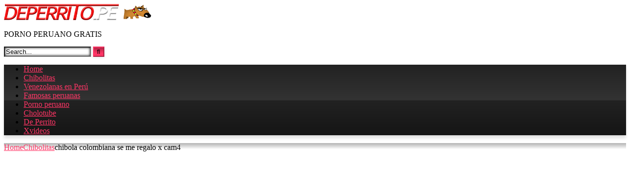

--- FILE ---
content_type: text/html; charset=UTF-8
request_url: https://deperrito.pe/chibola-colombiana-se-me-regalo-x-cam4/
body_size: 11120
content:
<!DOCTYPE html>


<html lang="es">
<head>
<meta charset="UTF-8">
<meta content='width=device-width, initial-scale=1.0, maximum-scale=1.0, user-scalable=0' name='viewport' />
<link rel="profile" href="https://gmpg.org/xfn/11">
<link rel="icon" href="
https://deperrito.pe/wp-content/uploads/2018/09/deperrito_ico.png">

<!-- Meta social networks -->

<!-- Meta Facebook -->
<meta property="fb:app_id" content="966242223397117" />
<meta property="og:url" content="https://deperrito.pe/chibola-colombiana-se-me-regalo-x-cam4/" />
<meta property="og:type" content="article" />
<meta property="og:title" content="chibola colombiana se me regalo x cam4" />
<meta property="og:description" content="chibola colombiana se me regalo x cam4" />
<meta property="og:image" content="https://deperrito.pe/wp-content/uploads/2021/03/chibola-colombiana-se-me-regalo-x-cam4.jpg" />
<meta property="og:image:width" content="200" />
<meta property="og:image:height" content="200" />

<!-- Meta Twitter -->
<meta name="twitter:card" content="summary">
<!--<meta name="twitter:site" content="@site_username">-->
<meta name="twitter:title" content="chibola colombiana se me regalo x cam4">
<meta name="twitter:description" content="chibola colombiana se me regalo x cam4">
<!--<meta name="twitter:creator" content="@creator_username">-->
<meta name="twitter:image" content="https://deperrito.pe/wp-content/uploads/2021/03/chibola-colombiana-se-me-regalo-x-cam4.jpg">
<!--<meta name="twitter:domain" content="YourDomain.com">-->

<!-- Temp Style -->
<style>
	.post-thumbnail {
		padding-bottom: 56.25%;
	}
	.post-thumbnail .wpst-trailer,
	.post-thumbnail img {
		object-fit: fill;
	}

	.video-debounce-bar {
		background: #FF3565!important;
	}

			
			button,
		.button,
		input[type="button"],
		input[type="reset"],
		input[type="submit"],
		.label,
		.label:visited,
		.pagination ul li a,
		.widget_categories ul li a,
		.comment-reply-link,
		a.tag-cloud-link,
		.template-actors li a {
			background: -moz-linear-gradient(top, rgba(0,0,0,0.3) 0%, rgba(0,0,0,0) 70%); /* FF3.6-15 */
			background: -webkit-linear-gradient(top, rgba(0,0,0,0.3) 0%,rgba(0,0,0,0) 70%); /* Chrome10-25,Safari5.1-6 */
			background: linear-gradient(to bottom, rgba(0,0,0,0.3) 0%,rgba(0,0,0,0) 70%); /* W3C, IE10+, FF16+, Chrome26+, Opera12+, Safari7+ */
			filter: progid:DXImageTransform.Microsoft.gradient( startColorstr='#a62b2b2b', endColorstr='#00000000',GradientType=0 ); /* IE6-9 */
			-moz-box-shadow: 0 1px 6px 0 rgba(0, 0, 0, 0.12);
			-webkit-box-shadow: 0 1px 6px 0 rgba(0, 0, 0, 0.12);
			-o-box-shadow: 0 1px 6px 0 rgba(0, 0, 0, 0.12);
			box-shadow: 0 1px 6px 0 rgba(0, 0, 0, 0.12);
		}
		input[type="text"],
		input[type="email"],
		input[type="url"],
		input[type="password"],
		input[type="search"],
		input[type="number"],
		input[type="tel"],
		input[type="range"],
		input[type="date"],
		input[type="month"],
		input[type="week"],
		input[type="time"],
		input[type="datetime"],
		input[type="datetime-local"],
		input[type="color"],
		select,
		textarea,
		.wp-editor-container {
			-moz-box-shadow: 0 0 1px rgba(255, 255, 255, 0.3), 0 0 5px black inset;
			-webkit-box-shadow: 0 0 1px rgba(255, 255, 255, 0.3), 0 0 5px black inset;
			-o-box-shadow: 0 0 1px rgba(255, 255, 255, 0.3), 0 0 5px black inset;
			box-shadow: 0 0 1px rgba(255, 255, 255, 0.3), 0 0 5px black inset;
		}
		#site-navigation {
			background: #222222;
			background: -moz-linear-gradient(top, #222222 0%, #333333 50%, #222222 51%, #151515 100%);
			background: -webkit-linear-gradient(top, #222222 0%,#333333 50%,#222222 51%,#151515 100%);
			background: linear-gradient(to bottom, #222222 0%,#333333 50%,#222222 51%,#151515 100%);
			filter: progid:DXImageTransform.Microsoft.gradient( startColorstr='#222222', endColorstr='#151515',GradientType=0 );
			-moz-box-shadow: 0 6px 6px 0 rgba(0, 0, 0, 0.12);
			-webkit-box-shadow: 0 6px 6px 0 rgba(0, 0, 0, 0.12);
			-o-box-shadow: 0 6px 6px 0 rgba(0, 0, 0, 0.12);
			box-shadow: 0 6px 6px 0 rgba(0, 0, 0, 0.12);
		}
		#site-navigation > ul > li:hover > a,
		#site-navigation ul li.current-menu-item a {
			background: -moz-linear-gradient(top, rgba(0,0,0,0.3) 0%, rgba(0,0,0,0) 70%);
			background: -webkit-linear-gradient(top, rgba(0,0,0,0.3) 0%,rgba(0,0,0,0) 70%);
			background: linear-gradient(to bottom, rgba(0,0,0,0.3) 0%,rgba(0,0,0,0) 70%);
			filter: progid:DXImageTransform.Microsoft.gradient( startColorstr='#a62b2b2b', endColorstr='#00000000',GradientType=0 );
			-moz-box-shadow: inset 0px 0px 2px 0px #000000;
			-webkit-box-shadow: inset 0px 0px 2px 0px #000000;
			-o-box-shadow: inset 0px 0px 2px 0px #000000;
			box-shadow: inset 0px 0px 2px 0px #000000;
			filter:progid:DXImageTransform.Microsoft.Shadow(color=#000000, Direction=NaN, Strength=2);
		}
		.rating-bar,
		.categories-list .thumb-block .entry-header,
		.actors-list .thumb-block .entry-header,
		#filters .filters-select,
		#filters .filters-options {
			background: -moz-linear-gradient(top, rgba(0,0,0,0.3) 0%, rgba(0,0,0,0) 70%); /* FF3.6-15 */
			background: -webkit-linear-gradient(top, rgba(0,0,0,0.3) 0%,rgba(0,0,0,0) 70%); /* Chrome10-25,Safari5.1-6 */
			background: linear-gradient(to bottom, rgba(0,0,0,0.3) 0%,rgba(0,0,0,0) 70%); /* W3C, IE10+, FF16+, Chrome26+, Opera12+, Safari7+ */
			-moz-box-shadow: inset 0px 0px 2px 0px #000000;
			-webkit-box-shadow: inset 0px 0px 2px 0px #000000;
			-o-box-shadow: inset 0px 0px 2px 0px #000000;
			box-shadow: inset 0px 0px 2px 0px #000000;
			filter:progid:DXImageTransform.Microsoft.Shadow(color=#000000, Direction=NaN, Strength=2);
		}
		.breadcrumbs-area {
			background: -moz-linear-gradient(top, rgba(0,0,0,0.3) 0%, rgba(0,0,0,0) 70%); /* FF3.6-15 */
			background: -webkit-linear-gradient(top, rgba(0,0,0,0.3) 0%,rgba(0,0,0,0) 70%); /* Chrome10-25,Safari5.1-6 */
			background: linear-gradient(to bottom, rgba(0,0,0,0.3) 0%,rgba(0,0,0,0) 70%); /* W3C, IE10+, FF16+, Chrome26+, Opera12+, Safari7+ */
		}
	
	.site-title a {
		font-family: Open Sans;
		font-size: 36px;
	}
	.site-branding .logo img {
		max-width: 300px;
		max-height: 120px;
		margin-top: 0px;
		margin-left: 0px;
	}
	a,
	.site-title a i,
	.thumb-block:hover .rating-bar i,
	.categories-list .thumb-block:hover .entry-header .cat-title:before,
	.required,
	.like #more:hover i,
	.dislike #less:hover i,
	.top-bar i:hover,
	.main-navigation .menu-item-has-children > a:after,
	.menu-toggle i,
	.main-navigation.toggled li:hover > a,
	.main-navigation.toggled li.focus > a,
	.main-navigation.toggled li.current_page_item > a,
	.main-navigation.toggled li.current-menu-item > a,
	#filters .filters-select:after,
	.morelink i,
	.top-bar .membership a i,
	.thumb-block:hover .photos-count i {
		color: #FF3565;
	}
	button,
	.button,
	input[type="button"],
	input[type="reset"],
	input[type="submit"],
	.label,
	.pagination ul li a.current,
	.pagination ul li a:hover,
	body #filters .label.secondary.active,
	.label.secondary:hover,
	.main-navigation li:hover > a,
	.main-navigation li.focus > a,
	.main-navigation li.current_page_item > a,
	.main-navigation li.current-menu-item > a,
	.widget_categories ul li a:hover,
	.comment-reply-link,
	a.tag-cloud-link:hover,
	.template-actors li a:hover {
		border-color: #FF3565!important;
		background-color: #FF3565!important;
	}
	.rating-bar-meter,
	.vjs-play-progress,
	#filters .filters-options span:hover,
	.bx-wrapper .bx-controls-direction a,
	.top-bar .social-share a:hover,
	.thumb-block:hover span.hd-video,
	.featured-carousel .slide a:hover span.hd-video,
	.appContainer .ctaButton {
		background-color: #FF3565!important;
	}
	#video-tabs button.tab-link.active,
	.title-block,
	.widget-title,
	.page-title,
	.page .entry-title,
	.comments-title,
	.comment-reply-title,
	.morelink:hover {
		border-color: #FF3565!important;
	}

	/* Small desktops ----------- */
	@media only screen  and (min-width : 64.001em) and (max-width : 84em) {
		#main .thumb-block {
			width: 25%!important;
		}
	}

	/* Desktops and laptops ----------- */
	@media only screen  and (min-width : 84.001em) {
		#main .thumb-block {
			width: 25%!important;
		}
	}

</style>

<!-- Google Analytics -->
<!-- Global site tag (gtag.js) - Google Analytics -->
<script async src="https://www.googletagmanager.com/gtag/js?id=UA-70923060-7"></script>
<script>
  window.dataLayer = window.dataLayer || [];
  function gtag(){dataLayer.push(arguments);}
  gtag('js', new Date());

  gtag('config', 'UA-70923060-7');
</script>
<!-- Meta Verification -->

<meta name='robots' content='index, follow, max-image-preview:large, max-snippet:-1, max-video-preview:-1' />

	<!-- This site is optimized with the Yoast SEO plugin v20.10 - https://yoast.com/wordpress/plugins/seo/ -->
	<title>chibola colombiana se me regalo x cam4 | Deperrito.pe</title>
	<link rel="canonical" href="https://deperrito.pe/chibola-colombiana-se-me-regalo-x-cam4/" />
	<meta property="og:locale" content="es_ES" />
	<meta property="og:type" content="article" />
	<meta property="og:title" content="chibola colombiana se me regalo x cam4 | Deperrito.pe" />
	<meta property="og:url" content="https://deperrito.pe/chibola-colombiana-se-me-regalo-x-cam4/" />
	<meta property="og:site_name" content="Deperrito.pe" />
	<meta property="article:published_time" content="2021-03-31T07:08:19+00:00" />
	<meta property="og:image" content="https://deperrito.pe/wp-content/uploads/2021/03/chibola-colombiana-se-me-regalo-x-cam4.jpg" />
	<meta property="og:image:width" content="600" />
	<meta property="og:image:height" content="337" />
	<meta property="og:image:type" content="image/jpeg" />
	<meta name="author" content="admin" />
	<meta name="twitter:card" content="summary_large_image" />
	<meta name="twitter:label1" content="Written by" />
	<meta name="twitter:data1" content="admin" />
	<script type="application/ld+json" class="yoast-schema-graph">{"@context":"https://schema.org","@graph":[{"@type":"WebPage","@id":"https://deperrito.pe/chibola-colombiana-se-me-regalo-x-cam4/","url":"https://deperrito.pe/chibola-colombiana-se-me-regalo-x-cam4/","name":"chibola colombiana se me regalo x cam4 | Deperrito.pe","isPartOf":{"@id":"https://deperrito.pe/#website"},"primaryImageOfPage":{"@id":"https://deperrito.pe/chibola-colombiana-se-me-regalo-x-cam4/#primaryimage"},"image":{"@id":"https://deperrito.pe/chibola-colombiana-se-me-regalo-x-cam4/#primaryimage"},"thumbnailUrl":"https://deperrito.pe/wp-content/uploads/2021/03/chibola-colombiana-se-me-regalo-x-cam4.jpg","datePublished":"2021-03-31T07:08:19+00:00","dateModified":"2021-03-31T07:08:19+00:00","author":{"@id":"https://deperrito.pe/#/schema/person/a35f3a80d15ec174c572faf357576f4d"},"breadcrumb":{"@id":"https://deperrito.pe/chibola-colombiana-se-me-regalo-x-cam4/#breadcrumb"},"inLanguage":"es","potentialAction":[{"@type":"ReadAction","target":["https://deperrito.pe/chibola-colombiana-se-me-regalo-x-cam4/"]}]},{"@type":"ImageObject","inLanguage":"es","@id":"https://deperrito.pe/chibola-colombiana-se-me-regalo-x-cam4/#primaryimage","url":"https://deperrito.pe/wp-content/uploads/2021/03/chibola-colombiana-se-me-regalo-x-cam4.jpg","contentUrl":"https://deperrito.pe/wp-content/uploads/2021/03/chibola-colombiana-se-me-regalo-x-cam4.jpg","width":600,"height":337},{"@type":"BreadcrumbList","@id":"https://deperrito.pe/chibola-colombiana-se-me-regalo-x-cam4/#breadcrumb","itemListElement":[{"@type":"ListItem","position":1,"name":"Home","item":"https://deperrito.pe/"},{"@type":"ListItem","position":2,"name":"chibola colombiana se me regalo x cam4"}]},{"@type":"WebSite","@id":"https://deperrito.pe/#website","url":"https://deperrito.pe/","name":"Deperrito.pe","description":"PORNO PERUANO GRATIS","potentialAction":[{"@type":"SearchAction","target":{"@type":"EntryPoint","urlTemplate":"https://deperrito.pe/?s={search_term_string}"},"query-input":"required name=search_term_string"}],"inLanguage":"es"},{"@type":"Person","@id":"https://deperrito.pe/#/schema/person/a35f3a80d15ec174c572faf357576f4d","name":"admin","image":{"@type":"ImageObject","inLanguage":"es","@id":"https://deperrito.pe/#/schema/person/image/","url":"https://secure.gravatar.com/avatar/c8f4ec157d37426c8f5c7e7a0671fab8?s=96&d=mm&r=g","contentUrl":"https://secure.gravatar.com/avatar/c8f4ec157d37426c8f5c7e7a0671fab8?s=96&d=mm&r=g","caption":"admin"}}]}</script>
	<!-- / Yoast SEO plugin. -->


<link rel="alternate" type="application/rss+xml" title="Deperrito.pe &raquo; Feed" href="https://deperrito.pe/feed/" />
<link rel="alternate" type="application/rss+xml" title="Deperrito.pe &raquo; Feed de los comentarios" href="https://deperrito.pe/comments/feed/" />
<link rel="alternate" type="application/rss+xml" title="Deperrito.pe &raquo; Comentario chibola colombiana se me regalo x cam4 del feed" href="https://deperrito.pe/chibola-colombiana-se-me-regalo-x-cam4/feed/" />
<script type="text/javascript">
window._wpemojiSettings = {"baseUrl":"https:\/\/s.w.org\/images\/core\/emoji\/14.0.0\/72x72\/","ext":".png","svgUrl":"https:\/\/s.w.org\/images\/core\/emoji\/14.0.0\/svg\/","svgExt":".svg","source":{"concatemoji":"https:\/\/deperrito.pe\/wp-includes\/js\/wp-emoji-release.min.js?ver=6.2.8"}};
/*! This file is auto-generated */
!function(e,a,t){var n,r,o,i=a.createElement("canvas"),p=i.getContext&&i.getContext("2d");function s(e,t){p.clearRect(0,0,i.width,i.height),p.fillText(e,0,0);e=i.toDataURL();return p.clearRect(0,0,i.width,i.height),p.fillText(t,0,0),e===i.toDataURL()}function c(e){var t=a.createElement("script");t.src=e,t.defer=t.type="text/javascript",a.getElementsByTagName("head")[0].appendChild(t)}for(o=Array("flag","emoji"),t.supports={everything:!0,everythingExceptFlag:!0},r=0;r<o.length;r++)t.supports[o[r]]=function(e){if(p&&p.fillText)switch(p.textBaseline="top",p.font="600 32px Arial",e){case"flag":return s("\ud83c\udff3\ufe0f\u200d\u26a7\ufe0f","\ud83c\udff3\ufe0f\u200b\u26a7\ufe0f")?!1:!s("\ud83c\uddfa\ud83c\uddf3","\ud83c\uddfa\u200b\ud83c\uddf3")&&!s("\ud83c\udff4\udb40\udc67\udb40\udc62\udb40\udc65\udb40\udc6e\udb40\udc67\udb40\udc7f","\ud83c\udff4\u200b\udb40\udc67\u200b\udb40\udc62\u200b\udb40\udc65\u200b\udb40\udc6e\u200b\udb40\udc67\u200b\udb40\udc7f");case"emoji":return!s("\ud83e\udef1\ud83c\udffb\u200d\ud83e\udef2\ud83c\udfff","\ud83e\udef1\ud83c\udffb\u200b\ud83e\udef2\ud83c\udfff")}return!1}(o[r]),t.supports.everything=t.supports.everything&&t.supports[o[r]],"flag"!==o[r]&&(t.supports.everythingExceptFlag=t.supports.everythingExceptFlag&&t.supports[o[r]]);t.supports.everythingExceptFlag=t.supports.everythingExceptFlag&&!t.supports.flag,t.DOMReady=!1,t.readyCallback=function(){t.DOMReady=!0},t.supports.everything||(n=function(){t.readyCallback()},a.addEventListener?(a.addEventListener("DOMContentLoaded",n,!1),e.addEventListener("load",n,!1)):(e.attachEvent("onload",n),a.attachEvent("onreadystatechange",function(){"complete"===a.readyState&&t.readyCallback()})),(e=t.source||{}).concatemoji?c(e.concatemoji):e.wpemoji&&e.twemoji&&(c(e.twemoji),c(e.wpemoji)))}(window,document,window._wpemojiSettings);
</script>
<style type="text/css">
img.wp-smiley,
img.emoji {
	display: inline !important;
	border: none !important;
	box-shadow: none !important;
	height: 1em !important;
	width: 1em !important;
	margin: 0 0.07em !important;
	vertical-align: -0.1em !important;
	background: none !important;
	padding: 0 !important;
}
</style>
	<link rel='stylesheet' id='wp-block-library-css' href='https://deperrito.pe/wp-includes/css/dist/block-library/style.min.css?ver=6.2.8' type='text/css' media='all' />
<link rel='stylesheet' id='classic-theme-styles-css' href='https://deperrito.pe/wp-includes/css/classic-themes.min.css?ver=6.2.8' type='text/css' media='all' />
<style id='global-styles-inline-css' type='text/css'>
body{--wp--preset--color--black: #000000;--wp--preset--color--cyan-bluish-gray: #abb8c3;--wp--preset--color--white: #ffffff;--wp--preset--color--pale-pink: #f78da7;--wp--preset--color--vivid-red: #cf2e2e;--wp--preset--color--luminous-vivid-orange: #ff6900;--wp--preset--color--luminous-vivid-amber: #fcb900;--wp--preset--color--light-green-cyan: #7bdcb5;--wp--preset--color--vivid-green-cyan: #00d084;--wp--preset--color--pale-cyan-blue: #8ed1fc;--wp--preset--color--vivid-cyan-blue: #0693e3;--wp--preset--color--vivid-purple: #9b51e0;--wp--preset--gradient--vivid-cyan-blue-to-vivid-purple: linear-gradient(135deg,rgba(6,147,227,1) 0%,rgb(155,81,224) 100%);--wp--preset--gradient--light-green-cyan-to-vivid-green-cyan: linear-gradient(135deg,rgb(122,220,180) 0%,rgb(0,208,130) 100%);--wp--preset--gradient--luminous-vivid-amber-to-luminous-vivid-orange: linear-gradient(135deg,rgba(252,185,0,1) 0%,rgba(255,105,0,1) 100%);--wp--preset--gradient--luminous-vivid-orange-to-vivid-red: linear-gradient(135deg,rgba(255,105,0,1) 0%,rgb(207,46,46) 100%);--wp--preset--gradient--very-light-gray-to-cyan-bluish-gray: linear-gradient(135deg,rgb(238,238,238) 0%,rgb(169,184,195) 100%);--wp--preset--gradient--cool-to-warm-spectrum: linear-gradient(135deg,rgb(74,234,220) 0%,rgb(151,120,209) 20%,rgb(207,42,186) 40%,rgb(238,44,130) 60%,rgb(251,105,98) 80%,rgb(254,248,76) 100%);--wp--preset--gradient--blush-light-purple: linear-gradient(135deg,rgb(255,206,236) 0%,rgb(152,150,240) 100%);--wp--preset--gradient--blush-bordeaux: linear-gradient(135deg,rgb(254,205,165) 0%,rgb(254,45,45) 50%,rgb(107,0,62) 100%);--wp--preset--gradient--luminous-dusk: linear-gradient(135deg,rgb(255,203,112) 0%,rgb(199,81,192) 50%,rgb(65,88,208) 100%);--wp--preset--gradient--pale-ocean: linear-gradient(135deg,rgb(255,245,203) 0%,rgb(182,227,212) 50%,rgb(51,167,181) 100%);--wp--preset--gradient--electric-grass: linear-gradient(135deg,rgb(202,248,128) 0%,rgb(113,206,126) 100%);--wp--preset--gradient--midnight: linear-gradient(135deg,rgb(2,3,129) 0%,rgb(40,116,252) 100%);--wp--preset--duotone--dark-grayscale: url('#wp-duotone-dark-grayscale');--wp--preset--duotone--grayscale: url('#wp-duotone-grayscale');--wp--preset--duotone--purple-yellow: url('#wp-duotone-purple-yellow');--wp--preset--duotone--blue-red: url('#wp-duotone-blue-red');--wp--preset--duotone--midnight: url('#wp-duotone-midnight');--wp--preset--duotone--magenta-yellow: url('#wp-duotone-magenta-yellow');--wp--preset--duotone--purple-green: url('#wp-duotone-purple-green');--wp--preset--duotone--blue-orange: url('#wp-duotone-blue-orange');--wp--preset--font-size--small: 13px;--wp--preset--font-size--medium: 20px;--wp--preset--font-size--large: 36px;--wp--preset--font-size--x-large: 42px;--wp--preset--spacing--20: 0.44rem;--wp--preset--spacing--30: 0.67rem;--wp--preset--spacing--40: 1rem;--wp--preset--spacing--50: 1.5rem;--wp--preset--spacing--60: 2.25rem;--wp--preset--spacing--70: 3.38rem;--wp--preset--spacing--80: 5.06rem;--wp--preset--shadow--natural: 6px 6px 9px rgba(0, 0, 0, 0.2);--wp--preset--shadow--deep: 12px 12px 50px rgba(0, 0, 0, 0.4);--wp--preset--shadow--sharp: 6px 6px 0px rgba(0, 0, 0, 0.2);--wp--preset--shadow--outlined: 6px 6px 0px -3px rgba(255, 255, 255, 1), 6px 6px rgba(0, 0, 0, 1);--wp--preset--shadow--crisp: 6px 6px 0px rgba(0, 0, 0, 1);}:where(.is-layout-flex){gap: 0.5em;}body .is-layout-flow > .alignleft{float: left;margin-inline-start: 0;margin-inline-end: 2em;}body .is-layout-flow > .alignright{float: right;margin-inline-start: 2em;margin-inline-end: 0;}body .is-layout-flow > .aligncenter{margin-left: auto !important;margin-right: auto !important;}body .is-layout-constrained > .alignleft{float: left;margin-inline-start: 0;margin-inline-end: 2em;}body .is-layout-constrained > .alignright{float: right;margin-inline-start: 2em;margin-inline-end: 0;}body .is-layout-constrained > .aligncenter{margin-left: auto !important;margin-right: auto !important;}body .is-layout-constrained > :where(:not(.alignleft):not(.alignright):not(.alignfull)){max-width: var(--wp--style--global--content-size);margin-left: auto !important;margin-right: auto !important;}body .is-layout-constrained > .alignwide{max-width: var(--wp--style--global--wide-size);}body .is-layout-flex{display: flex;}body .is-layout-flex{flex-wrap: wrap;align-items: center;}body .is-layout-flex > *{margin: 0;}:where(.wp-block-columns.is-layout-flex){gap: 2em;}.has-black-color{color: var(--wp--preset--color--black) !important;}.has-cyan-bluish-gray-color{color: var(--wp--preset--color--cyan-bluish-gray) !important;}.has-white-color{color: var(--wp--preset--color--white) !important;}.has-pale-pink-color{color: var(--wp--preset--color--pale-pink) !important;}.has-vivid-red-color{color: var(--wp--preset--color--vivid-red) !important;}.has-luminous-vivid-orange-color{color: var(--wp--preset--color--luminous-vivid-orange) !important;}.has-luminous-vivid-amber-color{color: var(--wp--preset--color--luminous-vivid-amber) !important;}.has-light-green-cyan-color{color: var(--wp--preset--color--light-green-cyan) !important;}.has-vivid-green-cyan-color{color: var(--wp--preset--color--vivid-green-cyan) !important;}.has-pale-cyan-blue-color{color: var(--wp--preset--color--pale-cyan-blue) !important;}.has-vivid-cyan-blue-color{color: var(--wp--preset--color--vivid-cyan-blue) !important;}.has-vivid-purple-color{color: var(--wp--preset--color--vivid-purple) !important;}.has-black-background-color{background-color: var(--wp--preset--color--black) !important;}.has-cyan-bluish-gray-background-color{background-color: var(--wp--preset--color--cyan-bluish-gray) !important;}.has-white-background-color{background-color: var(--wp--preset--color--white) !important;}.has-pale-pink-background-color{background-color: var(--wp--preset--color--pale-pink) !important;}.has-vivid-red-background-color{background-color: var(--wp--preset--color--vivid-red) !important;}.has-luminous-vivid-orange-background-color{background-color: var(--wp--preset--color--luminous-vivid-orange) !important;}.has-luminous-vivid-amber-background-color{background-color: var(--wp--preset--color--luminous-vivid-amber) !important;}.has-light-green-cyan-background-color{background-color: var(--wp--preset--color--light-green-cyan) !important;}.has-vivid-green-cyan-background-color{background-color: var(--wp--preset--color--vivid-green-cyan) !important;}.has-pale-cyan-blue-background-color{background-color: var(--wp--preset--color--pale-cyan-blue) !important;}.has-vivid-cyan-blue-background-color{background-color: var(--wp--preset--color--vivid-cyan-blue) !important;}.has-vivid-purple-background-color{background-color: var(--wp--preset--color--vivid-purple) !important;}.has-black-border-color{border-color: var(--wp--preset--color--black) !important;}.has-cyan-bluish-gray-border-color{border-color: var(--wp--preset--color--cyan-bluish-gray) !important;}.has-white-border-color{border-color: var(--wp--preset--color--white) !important;}.has-pale-pink-border-color{border-color: var(--wp--preset--color--pale-pink) !important;}.has-vivid-red-border-color{border-color: var(--wp--preset--color--vivid-red) !important;}.has-luminous-vivid-orange-border-color{border-color: var(--wp--preset--color--luminous-vivid-orange) !important;}.has-luminous-vivid-amber-border-color{border-color: var(--wp--preset--color--luminous-vivid-amber) !important;}.has-light-green-cyan-border-color{border-color: var(--wp--preset--color--light-green-cyan) !important;}.has-vivid-green-cyan-border-color{border-color: var(--wp--preset--color--vivid-green-cyan) !important;}.has-pale-cyan-blue-border-color{border-color: var(--wp--preset--color--pale-cyan-blue) !important;}.has-vivid-cyan-blue-border-color{border-color: var(--wp--preset--color--vivid-cyan-blue) !important;}.has-vivid-purple-border-color{border-color: var(--wp--preset--color--vivid-purple) !important;}.has-vivid-cyan-blue-to-vivid-purple-gradient-background{background: var(--wp--preset--gradient--vivid-cyan-blue-to-vivid-purple) !important;}.has-light-green-cyan-to-vivid-green-cyan-gradient-background{background: var(--wp--preset--gradient--light-green-cyan-to-vivid-green-cyan) !important;}.has-luminous-vivid-amber-to-luminous-vivid-orange-gradient-background{background: var(--wp--preset--gradient--luminous-vivid-amber-to-luminous-vivid-orange) !important;}.has-luminous-vivid-orange-to-vivid-red-gradient-background{background: var(--wp--preset--gradient--luminous-vivid-orange-to-vivid-red) !important;}.has-very-light-gray-to-cyan-bluish-gray-gradient-background{background: var(--wp--preset--gradient--very-light-gray-to-cyan-bluish-gray) !important;}.has-cool-to-warm-spectrum-gradient-background{background: var(--wp--preset--gradient--cool-to-warm-spectrum) !important;}.has-blush-light-purple-gradient-background{background: var(--wp--preset--gradient--blush-light-purple) !important;}.has-blush-bordeaux-gradient-background{background: var(--wp--preset--gradient--blush-bordeaux) !important;}.has-luminous-dusk-gradient-background{background: var(--wp--preset--gradient--luminous-dusk) !important;}.has-pale-ocean-gradient-background{background: var(--wp--preset--gradient--pale-ocean) !important;}.has-electric-grass-gradient-background{background: var(--wp--preset--gradient--electric-grass) !important;}.has-midnight-gradient-background{background: var(--wp--preset--gradient--midnight) !important;}.has-small-font-size{font-size: var(--wp--preset--font-size--small) !important;}.has-medium-font-size{font-size: var(--wp--preset--font-size--medium) !important;}.has-large-font-size{font-size: var(--wp--preset--font-size--large) !important;}.has-x-large-font-size{font-size: var(--wp--preset--font-size--x-large) !important;}
.wp-block-navigation a:where(:not(.wp-element-button)){color: inherit;}
:where(.wp-block-columns.is-layout-flex){gap: 2em;}
.wp-block-pullquote{font-size: 1.5em;line-height: 1.6;}
</style>
<link rel="https://api.w.org/" href="https://deperrito.pe/wp-json/" /><link rel="alternate" type="application/json" href="https://deperrito.pe/wp-json/wp/v2/posts/4040" /><link rel="EditURI" type="application/rsd+xml" title="RSD" href="https://deperrito.pe/xmlrpc.php?rsd" />
<link rel="wlwmanifest" type="application/wlwmanifest+xml" href="https://deperrito.pe/wp-includes/wlwmanifest.xml" />
<meta name="generator" content="WordPress 6.2.8" />
<link rel='shortlink' href='https://deperrito.pe/?p=4040' />
<link rel="alternate" type="application/json+oembed" href="https://deperrito.pe/wp-json/oembed/1.0/embed?url=https%3A%2F%2Fdeperrito.pe%2Fchibola-colombiana-se-me-regalo-x-cam4%2F" />
<link rel="alternate" type="text/xml+oembed" href="https://deperrito.pe/wp-json/oembed/1.0/embed?url=https%3A%2F%2Fdeperrito.pe%2Fchibola-colombiana-se-me-regalo-x-cam4%2F&#038;format=xml" />
<link rel="pingback" href="https://deperrito.pe/xmlrpc.php"></head>  <body data-rsssl=1 class="post-template-default single single-post postid-4040 single-format-video wp-embed-responsive"> <div id="page"> 	<a class="skip-link screen-reader-text" href="#content">Skip to content</a>  	<header id="masthead" class="site-header" role="banner">  		 		<div class="site-branding row"> 			<div class="logo"> 									<a href="https://deperrito.pe/" rel="home" title="Deperrito.pe"><img src=" 										https://deperrito.pe/wp-content/uploads/2018/09/deperritologohead.png					" alt="Deperrito.pe"></a> 				 									<p class="site-description"> 											PORNO PERUANO GRATIS</p> 							</div> 							<div class="header-search small-search">     <form method="get" id="searchform" action="https://deperrito.pe/">                             <input class="input-group-field" value="Search..." name="s" id="s" onfocus="if (this.value == 'Search...') {this.value = '';}" onblur="if (this.value == '') {this.value = 'Search...';}" type="text" />                          <input class="button fa-input" type="submit" id="searchsubmit" value="&#xf002;" />             </form> </div>										<div class="happy-header"> 					<!-- JuicyAds v3.0 -->  <script type="text/javascript" data-cfasync="false" async src="https://poweredby.jads.co/js/jads.js"></script>  <ins id="1023655" data-width="300" data-height="112"></ins>  <script type="text/javascript" data-cfasync="false" async>(adsbyjuicy = window.adsbyjuicy || []).push({'adzone':1023655});</script>  <!--JuicyAds END-->				</div> 					</div><!-- .site-branding -->  		<nav id="site-navigation" class="main-navigation" role="navigation"> 			<div id="head-mobile"></div> 			<div class="button-nav"></div> 			<ul id="menu-main-menu" class="row"><li id="menu-item-11" class="home-icon menu-item menu-item-type-custom menu-item-object-custom menu-item-home menu-item-11"><a href="https://deperrito.pe">Home</a></li> <li id="menu-item-25" class="menu-item menu-item-type-taxonomy menu-item-object-category current-post-ancestor current-menu-parent current-post-parent menu-item-25"><a href="https://deperrito.pe/chibolitas/">Chibolitas</a></li> <li id="menu-item-28" class="menu-item menu-item-type-taxonomy menu-item-object-category menu-item-28"><a href="https://deperrito.pe/venezolanas-en-peru/">Venezolanas en Perú</a></li> <li id="menu-item-26" class="menu-item menu-item-type-taxonomy menu-item-object-category menu-item-26"><a href="https://deperrito.pe/famosas-peruanas/">Famosas peruanas</a></li> <li id="menu-item-31" class="menu-item menu-item-type-taxonomy menu-item-object-category menu-item-31"><a href="https://deperrito.pe/porno-peruano/">Porno peruano</a></li> <li id="menu-item-27" class="menu-item menu-item-type-taxonomy menu-item-object-category menu-item-27"><a href="https://deperrito.pe/cholotube/">Cholotube</a></li> <li id="menu-item-30" class="menu-item menu-item-type-taxonomy menu-item-object-category menu-item-30"><a href="https://deperrito.pe/de-perrito/">De Perrito</a></li> <li id="menu-item-29" class="menu-item menu-item-type-taxonomy menu-item-object-category menu-item-29"><a href="https://deperrito.pe/xvideos/">Xvideos</a></li> </ul>		</nav><!-- #site-navigation -->  		<div class="clear"></div>  					<div class="happy-header-mobile"> 				<!-- JuicyAds v3.0 -->  <script type="text/javascript" data-cfasync="false" async src="https://poweredby.jads.co/js/jads.js"></script>  <ins id="1023652" data-width="300" data-height="262"></ins>  <script type="text/javascript" data-cfasync="false" async>(adsbyjuicy = window.adsbyjuicy || []).push({'adzone':1023652});</script>  <!--JuicyAds END-->			</div> 			</header><!-- #masthead -->  	<div class="breadcrumbs-area"><div class="row"><div id="breadcrumbs"><a href="https://deperrito.pe">Home</a><span class="separator"><i class="fa fa-caret-right"></i></span><a href="https://deperrito.pe/chibolitas/">Chibolitas</a><span class="separator"><i class="fa fa-caret-right"></i></span><span class="current">chibola colombiana se me regalo x cam4</span></div></div></div> 	 	<div id="content" class="site-content row"> 	<div id="primary" class="content-area with-sidebar-right"> 		<main id="main" class="site-main with-sidebar-right" role="main">  		 <article id="post-4040" class="post-4040 post type-post status-publish format-video has-post-thumbnail hentry category-chibolitas tag-colombiana post_format-post-format-video" itemprop="video" itemscope itemtype="http://schema.org/VideoObject"> 	<header class="entry-header">  		<div class="video-player"><meta itemprop="author" content="admin" /><meta itemprop="name" content="chibola colombiana se me regalo x cam4" /><meta itemprop="description" content="chibola colombiana se me regalo x cam4" /><meta itemprop="duration" content="P0DT0H5M0S" /><meta itemprop="thumbnailUrl" content="https://deperrito.pe/wp-content/uploads/2021/03/chibola-colombiana-se-me-regalo-x-cam4.jpg" /><meta itemprop="embedURL" content="https://www.xvideos.com/embedframe/30244355" /><meta itemprop="uploadDate" content="2021-03-31T02:08:19-05:00" /><div class="responsive-player"><iframe src="https://www.xvideos.com/embedframe/30244355" frameborder="0" width="510" height="400" scrolling="no" allowfullscreen="allowfullscreen" sandbox="allow-same-origin allow-scripts"></iframe></div></div> 					<div class="happy-under-player"> 				<!-- JuicyAds v3.0 -->  <script type="text/javascript" data-cfasync="false" async src="https://poweredby.jads.co/js/jads.js"></script>  <ins id="1023658" data-width="728" data-height="102"></ins>  <script type="text/javascript" data-cfasync="false" async>(adsbyjuicy = window.adsbyjuicy || []).push({'adzone':1023658});</script>  <!--JuicyAds END-->			</div> 		 					<div class="happy-under-player-mobile"> 				<!-- JuicyAds v3.0 -->  <script type="text/javascript" data-cfasync="false" async src="https://poweredby.jads.co/js/jads.js"></script>  <ins id="1023653" data-width="300" data-height="112"></ins>  <script type="text/javascript" data-cfasync="false" async>(adsbyjuicy = window.adsbyjuicy || []).push({'adzone':1023653});</script>  <!--JuicyAds END-->			</div> 		 		 		<div class="title-block box-shadow"> 			<h1 class="entry-title" itemprop="name">chibola colombiana se me regalo x cam4</h1>							<div id="rating"> 					<span id="video-rate"><span class="post-like"><a href="#" data-post_id="4040" data-post_like="like"><span class="like" title="I like this"><span id="more"><i class="fa fa-thumbs-up"></i> <span class="grey-link">Like</span></span></a> 		<a href="#" data-post_id="4040" data-post_like="dislike"> 			<span title="I dislike this" class="qtip dislike"><span id="less"><i class="fa fa-thumbs-down fa-flip-horizontal"></i></span></span> 		</a></span></span> 									</div> 						<div id="video-tabs" class="tabs"> 				<button class="tab-link active about" data-tab-id="video-about"><i class="fa fa-info-circle"></i> About</button> 							</div> 		</div>  		<div class="clear"></div>  	</header><!-- .entry-header -->  	<div class="entry-content"> 					<div id="rating-col"> 									<div id="video-views"><span>0</span> views</div>									<div class="rating-bar"> 						<div class="rating-bar-meter"></div> 					</div> 					<div class="rating-result"> 							<div class="percentage">0%</div> 						<div class="likes"> 							<i class="fa fa-thumbs-up"></i> <span class="likes_count">0</span> 							<i class="fa fa-thumbs-down fa-flip-horizontal"></i> <span class="dislikes_count">0</span> 						</div> 					</div> 							</div> 				<div class="tab-content"> 						<div id="video-about" class="width70"> 					<div class="video-description"> 													<div class="desc"> 															</div> 											</div> 																									<div class="tags"> 						<div class="tags-list"><a href="https://deperrito.pe/chibolitas/" class="label" title="Chibolitas"><i class="fa fa-folder-open"></i>Chibolitas</a> <a href="https://deperrito.pe/tag/colombiana/" class="label" title="Colombiana"><i class="fa fa-tag"></i>Colombiana</a> </div>					</div> 							</div> 					</div> 	</div><!-- .entry-content -->  	<div class="under-video-block"> 								<h2 class="widget-title">Related videos</h2>  			<div> 			 <article data-video-uid="1" data-post-id="1416" class="loop-video thumb-block full-width post-1416 post type-post status-publish format-video has-post-thumbnail hentry category-chibolitas post_format-post-format-video"> 	<a href="https://deperrito.pe/le-doy-duro-en-perrito/" title="Le doy duro en perrito"> 		<div class="post-thumbnail"> 			<div class="post-thumbnail-container video-with-trailer"><div class="video-debounce-bar"></div><div class="lds-dual-ring"></div><div class="video-preview"></div><img width="300" height="168.75" data-src="https://deperrito.pe/wp-content/uploads/2018/11/le-doy-duro-en-perrito.jpg" alt="Le doy duro en perrito"></div>						<span class="views"><i class="fa fa-eye"></i> 1K</span>			<span class="duration"><i class="fa fa-clock-o"></i>03:00</span>		</div> 		<div class="rating-bar"><div class="rating-bar-meter" style="width:100%"></div><i class="fa fa-thumbs-up" aria-hidden="true"></i><span>100%</span></div>		<header class="entry-header"> 			<span>Le doy duro en perrito</span> 		</header> 	</a> </article>  <article data-video-uid="2" data-post-id="597" class="loop-video thumb-block full-width post-597 post type-post status-publish format-video has-post-thumbnail hentry category-chibolitas post_format-post-format-video"> 	<a href="https://deperrito.pe/celular-perdido-chiclayo/" title="celular perdido chiclayo"> 		<div class="post-thumbnail"> 			<div class="post-thumbnail-container video-with-trailer"><div class="video-debounce-bar"></div><div class="lds-dual-ring"></div><div class="video-preview"></div><img width="300" height="168.75" data-src="https://deperrito.pe/wp-content/uploads/2018/10/celular-perdido-chiclayo.jpg" alt="celular perdido chiclayo"></div>						<span class="views"><i class="fa fa-eye"></i> 1K</span>			<span class="duration"><i class="fa fa-clock-o"></i>03:00</span>		</div> 		<div class="rating-bar"><div class="rating-bar-meter" style="width:100%"></div><i class="fa fa-thumbs-up" aria-hidden="true"></i><span>100%</span></div>		<header class="entry-header"> 			<span>celular perdido chiclayo</span> 		</header> 	</a> </article>  <article data-video-uid="3" data-post-id="711" class="loop-video thumb-block full-width post-711 post type-post status-publish format-video has-post-thumbnail hentry category-chibolitas tag-final post_format-post-format-video"> 	<a href="https://deperrito.pe/piurana-culona-infiel-12-final-temp-1/" title="PIURANA CULONA INFIEL 12 FINAL &#8211; TEMP 1"> 		<div class="post-thumbnail"> 			<div class="post-thumbnail-container video-with-trailer"><div class="video-debounce-bar"></div><div class="lds-dual-ring"></div><div class="video-preview"></div><img width="300" height="168.75" data-src="https://deperrito.pe/wp-content/uploads/2018/10/piurana-culona-infiel-12-final-temp-1.jpg" alt="PIURANA CULONA INFIEL 12 FINAL &#8211; TEMP 1"></div>						<span class="views"><i class="fa fa-eye"></i> 2K</span>			<span class="duration"><i class="fa fa-clock-o"></i>16:00</span>		</div> 		<div class="rating-bar"><div class="rating-bar-meter" style="width:100%"></div><i class="fa fa-thumbs-up" aria-hidden="true"></i><span>100%</span></div>		<header class="entry-header"> 			<span>PIURANA CULONA INFIEL 12 FINAL &#8211; TEMP 1</span> 		</header> 	</a> </article>  <article data-video-uid="4" data-post-id="3670" class="loop-video thumb-block full-width post-3670 post type-post status-publish format-video has-post-thumbnail hentry category-chibolitas post_format-post-format-video"> 	<a href="https://deperrito.pe/mas-contenido-en-facebook-escribeme/" title="Más contenido en Facebook escribeme"> 		<div class="post-thumbnail"> 			<div class="post-thumbnail-container video-with-trailer"><div class="video-debounce-bar"></div><div class="lds-dual-ring"></div><div class="video-preview"></div><img width="300" height="168.75" data-src="https://deperrito.pe/wp-content/uploads/2021/02/mas-contenido-en-facebook-escribeme.jpg" alt="Más contenido en Facebook escribeme"></div>						<span class="views"><i class="fa fa-eye"></i> 270</span>			<span class="duration"><i class="fa fa-clock-o"></i>01:15</span>		</div> 		<div class="rating-bar"><div class="rating-bar-meter" style="width:100%"></div><i class="fa fa-thumbs-up" aria-hidden="true"></i><span>100%</span></div>		<header class="entry-header"> 			<span>Más contenido en Facebook escribeme</span> 		</header> 	</a> </article>  <article data-video-uid="5" data-post-id="905" class="loop-video thumb-block full-width post-905 post type-post status-publish format-video has-post-thumbnail hentry category-chibolitas post_format-post-format-video"> 	<a href="https://deperrito.pe/tirandola-a-una-pelada-luego-de-unos-vinos/" title="Tirandola a una pelada luego de unos vinos&#8230;"> 		<div class="post-thumbnail"> 			<div class="post-thumbnail-container video-with-trailer"><div class="video-debounce-bar"></div><div class="lds-dual-ring"></div><div class="video-preview"></div><img width="300" height="168.75" data-src="https://deperrito.pe/wp-content/uploads/2018/10/tirandola-a-una-pelada-luego-de-unos-vinos.jpg" alt="Tirandola a una pelada luego de unos vinos&#8230;"></div>						<span class="views"><i class="fa fa-eye"></i> 763</span>			<span class="duration"><i class="fa fa-clock-o"></i>05:00</span>		</div> 		<div class="rating-bar"><div class="rating-bar-meter" style="width:100%"></div><i class="fa fa-thumbs-up" aria-hidden="true"></i><span>100%</span></div>		<header class="entry-header"> 			<span>Tirandola a una pelada luego de unos vinos&#8230;</span> 		</header> 	</a> </article>  <article data-video-uid="6" data-post-id="3782" class="loop-video thumb-block full-width post-3782 post type-post status-publish format-video has-post-thumbnail hentry category-chibolitas post_format-post-format-video"> 	<a href="https://deperrito.pe/va-a-casa-de-su-amigo-despues-del-cole/" title="Va a casa de su amigo después del cole"> 		<div class="post-thumbnail"> 			<div class="post-thumbnail-container video-with-trailer"><div class="video-debounce-bar"></div><div class="lds-dual-ring"></div><div class="video-preview"></div><img width="300" height="168.75" data-src="https://deperrito.pe/wp-content/uploads/2021/02/va-a-casa-de-su-amigo-despues-del-cole.jpg" alt="Va a casa de su amigo después del cole"></div>						<span class="views"><i class="fa fa-eye"></i> 878</span>			<span class="duration"><i class="fa fa-clock-o"></i>01:01</span>		</div> 		<div class="rating-bar"><div class="rating-bar-meter" style="width:0%"></div><i class="fa fa-thumbs-up" aria-hidden="true"></i><span>0%</span></div>		<header class="entry-header"> 			<span>Va a casa de su amigo después del cole</span> 		</header> 	</a> </article>  <article data-video-uid="7" data-post-id="2726" class="loop-video thumb-block full-width post-2726 post type-post status-publish format-video has-post-thumbnail hentry category-chibolitas tag-peru post_format-post-format-video"> 	<a href="https://deperrito.pe/peru-mi-chola-liza-de-pamplona-alta-12nov-sjm-me-la-chupa-y-goza-con-mi-leche/" title="PERU &#8211; Mi Chola Liza de Pamplona Alta 12nov SjM me la chupa y goza con mi leche"> 		<div class="post-thumbnail"> 			<div class="post-thumbnail-container video-with-trailer"><div class="video-debounce-bar"></div><div class="lds-dual-ring"></div><div class="video-preview"></div><img width="300" height="168.75" data-src="https://deperrito.pe/wp-content/uploads/2020/10/peru-mi-chola-liza-de-pamplona-alta-12nov-sjm-me-la-chupa-y-goza-con-mi-leche.jpg" alt="PERU &#8211; Mi Chola Liza de Pamplona Alta 12nov SjM me la chupa y goza con mi leche"></div>						<span class="views"><i class="fa fa-eye"></i> 163</span>			<span class="duration"><i class="fa fa-clock-o"></i>02:00</span>		</div> 		<div class="rating-bar"><div class="rating-bar-meter" style="width:0%"></div><i class="fa fa-thumbs-up" aria-hidden="true"></i><span>0%</span></div>		<header class="entry-header"> 			<span>PERU &#8211; Mi Chola Liza de Pamplona Alta 12nov SjM me la chupa y goza con mi leche</span> 		</header> 	</a> </article>  <article data-video-uid="8" data-post-id="3878" class="loop-video thumb-block full-width post-3878 post type-post status-publish format-video has-post-thumbnail hentry category-chibolitas post_format-post-format-video"> 	<a href="https://deperrito.pe/rosa/" title="ROSA"> 		<div class="post-thumbnail"> 			<div class="post-thumbnail-container video-with-trailer"><div class="video-debounce-bar"></div><div class="lds-dual-ring"></div><div class="video-preview"></div><img width="300" height="168.75" data-src="https://deperrito.pe/wp-content/uploads/2021/03/rosa.jpg" alt="ROSA"></div>						<span class="views"><i class="fa fa-eye"></i> 291</span>			<span class="duration"><i class="fa fa-clock-o"></i>02:00</span>		</div> 		<div class="rating-bar"><div class="rating-bar-meter" style="width:100%"></div><i class="fa fa-thumbs-up" aria-hidden="true"></i><span>100%</span></div>		<header class="entry-header"> 			<span>ROSA</span> 		</header> 	</a> </article>  <article data-video-uid="9" data-post-id="3702" class="loop-video thumb-block full-width post-3702 post type-post status-publish format-video has-post-thumbnail hentry category-chibolitas post_format-post-format-video"> 	<a href="https://deperrito.pe/chibola-8/" title="Chibola"> 		<div class="post-thumbnail"> 			<div class="post-thumbnail-container video-with-trailer"><div class="video-debounce-bar"></div><div class="lds-dual-ring"></div><div class="video-preview"></div><img width="300" height="168.75" data-src="https://deperrito.pe/wp-content/uploads/2021/02/chibola.jpg" alt="Chibola"></div>						<span class="views"><i class="fa fa-eye"></i> 262</span>			<span class="duration"><i class="fa fa-clock-o"></i>00:22</span>		</div> 		<div class="rating-bar"><div class="rating-bar-meter" style="width:0%"></div><i class="fa fa-thumbs-up" aria-hidden="true"></i><span>0%</span></div>		<header class="entry-header"> 			<span>Chibola</span> 		</header> 	</a> </article>  <article data-video-uid="10" data-post-id="3278" class="loop-video thumb-block full-width post-3278 post type-post status-publish format-video has-post-thumbnail hentry category-chibolitas post_format-post-format-video"> 	<a href="https://deperrito.pe/el-mototaxista-detras-de-camaras/" title="EL MOTOTAXISTA (DETRAS DE CAMARAS)"> 		<div class="post-thumbnail"> 			<div class="post-thumbnail-container video-with-trailer"><div class="video-debounce-bar"></div><div class="lds-dual-ring"></div><div class="video-preview"></div><img width="300" height="168.75" data-src="https://deperrito.pe/wp-content/uploads/2020/12/el-mototaxista-detras-de-camaras.jpg" alt="EL MOTOTAXISTA (DETRAS DE CAMARAS)"></div>						<span class="views"><i class="fa fa-eye"></i> 128</span>			<span class="duration"><i class="fa fa-clock-o"></i>11:00</span>		</div> 		<div class="rating-bar"><div class="rating-bar-meter" style="width:100%"></div><i class="fa fa-thumbs-up" aria-hidden="true"></i><span>100%</span></div>		<header class="entry-header"> 			<span>EL MOTOTAXISTA (DETRAS DE CAMARAS)</span> 		</header> 	</a> </article>  <article data-video-uid="11" data-post-id="5019" class="loop-video thumb-block full-width post-5019 post type-post status-publish format-video has-post-thumbnail hentry category-chibolitas post_format-post-format-video"> 	<a href="https://deperrito.pe/chibola-de-mi-barrio/" title="Chibola de mi barrio"> 		<div class="post-thumbnail"> 			<div class="post-thumbnail-container video-with-trailer"><div class="video-debounce-bar"></div><div class="lds-dual-ring"></div><div class="video-preview"></div><img width="300" height="168.75" data-src="https://deperrito.pe/wp-content/uploads/2022/10/chibola-de-mi-barrio.jpg" alt="Chibola de mi barrio"></div>						<span class="views"><i class="fa fa-eye"></i> 247</span>			<span class="duration"><i class="fa fa-clock-o"></i>03:00</span>		</div> 		<div class="rating-bar"><div class="rating-bar-meter" style="width:100%"></div><i class="fa fa-thumbs-up" aria-hidden="true"></i><span>100%</span></div>		<header class="entry-header"> 			<span>Chibola de mi barrio</span> 		</header> 	</a> </article>  <article data-video-uid="12" data-post-id="19971" class="loop-video thumb-block full-width post-19971 post type-post status-publish format-video has-post-thumbnail hentry category-chibolitas tag-rico post_format-post-format-video"> 	<a href="https://deperrito.pe/chibola-gime-rico/" title="chibola gime rico"> 		<div class="post-thumbnail"> 			<div class="post-thumbnail-container video-with-thumbs thumbs-rotation" data-thumbs="https://img-egc.xvideos-cdn.com/videos/thumbs169lll/32/7b/c6/327bc651e7e7a714384c23fb6d54f170-2/327bc651e7e7a714384c23fb6d54f170.1.jpg,https://img-egc.xvideos-cdn.com/videos/thumbs169lll/32/7b/c6/327bc651e7e7a714384c23fb6d54f170-2/327bc651e7e7a714384c23fb6d54f170.2.jpg,https://img-egc.xvideos-cdn.com/videos/thumbs169lll/32/7b/c6/327bc651e7e7a714384c23fb6d54f170-2/327bc651e7e7a714384c23fb6d54f170.3.jpg,https://img-egc.xvideos-cdn.com/videos/thumbs169lll/32/7b/c6/327bc651e7e7a714384c23fb6d54f170-2/327bc651e7e7a714384c23fb6d54f170.4.jpg,https://img-egc.xvideos-cdn.com/videos/thumbs169lll/32/7b/c6/327bc651e7e7a714384c23fb6d54f170-2/327bc651e7e7a714384c23fb6d54f170.5.jpg,https://img-egc.xvideos-cdn.com/videos/thumbs169lll/32/7b/c6/327bc651e7e7a714384c23fb6d54f170-2/327bc651e7e7a714384c23fb6d54f170.6.jpg,https://img-egc.xvideos-cdn.com/videos/thumbs169lll/32/7b/c6/327bc651e7e7a714384c23fb6d54f170-2/327bc651e7e7a714384c23fb6d54f170.7.jpg,https://img-egc.xvideos-cdn.com/videos/thumbs169lll/32/7b/c6/327bc651e7e7a714384c23fb6d54f170-2/327bc651e7e7a714384c23fb6d54f170.8.jpg,https://img-egc.xvideos-cdn.com/videos/thumbs169lll/32/7b/c6/327bc651e7e7a714384c23fb6d54f170-2/327bc651e7e7a714384c23fb6d54f170.9.jpg,https://img-egc.xvideos-cdn.com/videos/thumbs169lll/32/7b/c6/327bc651e7e7a714384c23fb6d54f170-2/327bc651e7e7a714384c23fb6d54f170.10.jpg,https://img-egc.xvideos-cdn.com/videos/thumbs169lll/32/7b/c6/327bc651e7e7a714384c23fb6d54f170-2/327bc651e7e7a714384c23fb6d54f170.11.jpg,https://img-egc.xvideos-cdn.com/videos/thumbs169lll/32/7b/c6/327bc651e7e7a714384c23fb6d54f170-2/327bc651e7e7a714384c23fb6d54f170.12.jpg,https://img-egc.xvideos-cdn.com/videos/thumbs169lll/32/7b/c6/327bc651e7e7a714384c23fb6d54f170-2/327bc651e7e7a714384c23fb6d54f170.13.jpg,https://img-egc.xvideos-cdn.com/videos/thumbs169lll/32/7b/c6/327bc651e7e7a714384c23fb6d54f170-2/327bc651e7e7a714384c23fb6d54f170.14.jpg,https://img-egc.xvideos-cdn.com/videos/thumbs169lll/32/7b/c6/327bc651e7e7a714384c23fb6d54f170-2/327bc651e7e7a714384c23fb6d54f170.15.jpg,https://img-egc.xvideos-cdn.com/videos/thumbs169lll/32/7b/c6/327bc651e7e7a714384c23fb6d54f170-2/327bc651e7e7a714384c23fb6d54f170.16.jpg"><img width="300" height="168.75" data-src="https://deperrito.pe/wp-content/uploads/2023/07/chibola-gime-rico.jpg" alt="chibola gime rico"></div>						<span class="views"><i class="fa fa-eye"></i> 689</span>			<span class="duration"><i class="fa fa-clock-o"></i>00:07</span>		</div> 		<div class="rating-bar"><div class="rating-bar-meter" style="width:100%"></div><i class="fa fa-thumbs-up" aria-hidden="true"></i><span>100%</span></div>		<header class="entry-header"> 			<span>chibola gime rico</span> 		</header> 	</a> </article>  <article data-video-uid="13" data-post-id="1483" class="loop-video thumb-block full-width post-1483 post type-post status-publish format-video has-post-thumbnail hentry category-chibolitas tag-video post_format-post-format-video"> 	<a href="https://deperrito.pe/el-hermanastro-y-la-hermana-comparten-una-cama-y-follan-video-completo-http-scapognel-com-2dge/" title="EL HERMANASTRO Y LA HERMANA COMPARTEN UNA CAMA Y FOLLAN || Video Completo :  http://scapognel.com/2DGE"> 		<div class="post-thumbnail"> 			<div class="post-thumbnail-container video-with-trailer"><div class="video-debounce-bar"></div><div class="lds-dual-ring"></div><div class="video-preview"></div><img width="300" height="168.75" data-src="https://deperrito.pe/wp-content/uploads/2020/05/el-hermanastro-y-la-hermana-comparten-una-cama-y-follan-video-completo-http-scapognel-com-2dge.jpg" alt="EL HERMANASTRO Y LA HERMANA COMPARTEN UNA CAMA Y FOLLAN || Video Completo :  http://scapognel.com/2DGE"></div>						<span class="views"><i class="fa fa-eye"></i> 2K</span>			<span class="duration"><i class="fa fa-clock-o"></i>05:00</span>		</div> 		<div class="rating-bar"><div class="rating-bar-meter" style="width:100%"></div><i class="fa fa-thumbs-up" aria-hidden="true"></i><span>100%</span></div>		<header class="entry-header"> 			<span>EL HERMANASTRO Y LA HERMANA COMPARTEN UNA CAMA Y FOLLAN || Video Completo :  http://scapognel.com/2DGE</span> 		</header> 	</a> </article>  <article data-video-uid="14" data-post-id="1560" class="loop-video thumb-block full-width post-1560 post type-post status-publish format-video has-post-thumbnail hentry category-chibolitas post_format-post-format-video"> 	<a href="https://deperrito.pe/peleando-con-mi-hermana-mojada-le-meto-mi-polla-por-error-video-completo-aqui-http-hinafinea-com-wed/" title="Peleando con mi hermana mojada le meto mi polla por error (VÍDEO COMPLETO AQUI) http://hinafinea.com/wED"> 		<div class="post-thumbnail"> 			<div class="post-thumbnail-container video-with-trailer"><div class="video-debounce-bar"></div><div class="lds-dual-ring"></div><div class="video-preview"></div><img width="300" height="168.75" data-src="https://deperrito.pe/wp-content/uploads/2020/05/peleando-con-mi-hermana-mojada-le-meto-mi-polla-por-error-video-completo-aqui-http-hinafinea-com-wed.jpg" alt="Peleando con mi hermana mojada le meto mi polla por error (VÍDEO COMPLETO AQUI) http://hinafinea.com/wED"></div>						<span class="views"><i class="fa fa-eye"></i> 790</span>			<span class="duration"><i class="fa fa-clock-o"></i>02:00</span>		</div> 		<div class="rating-bar"><div class="rating-bar-meter" style="width:100%"></div><i class="fa fa-thumbs-up" aria-hidden="true"></i><span>100%</span></div>		<header class="entry-header"> 			<span>Peleando con mi hermana mojada le meto mi polla por error (VÍDEO COMPLETO AQUI) http://hinafinea.com/wED</span> 		</header> 	</a> </article>  <article data-video-uid="15" data-post-id="4750" class="loop-video thumb-block full-width post-4750 post type-post status-publish format-video has-post-thumbnail hentry category-chibolitas tag-culo post_format-post-format-video"> 	<a href="https://deperrito.pe/chibola-castigada-por-su-profesor-rompiendole-el-culo-misterfoxvip-com/" title="Chibola castigada por su profesor rompiéndole el culo misterfoxvip.COM"> 		<div class="post-thumbnail"> 			<div class="post-thumbnail-container video-with-trailer"><div class="video-debounce-bar"></div><div class="lds-dual-ring"></div><div class="video-preview"></div><img width="300" height="168.75" data-src="https://deperrito.pe/wp-content/uploads/2021/06/chibola-castigada-por-su-profesor-rompiendole-el-culo-misterfoxvip-com.jpg" alt="Chibola castigada por su profesor rompiéndole el culo misterfoxvip.COM"></div>						<span class="views"><i class="fa fa-eye"></i> 85</span>			<span class="duration"><i class="fa fa-clock-o"></i>06:00</span>		</div> 		<div class="rating-bar"><div class="rating-bar-meter" style="width:0%"></div><i class="fa fa-thumbs-up" aria-hidden="true"></i><span>0%</span></div>		<header class="entry-header"> 			<span>Chibola castigada por su profesor rompiéndole el culo misterfoxvip.COM</span> 		</header> 	</a> </article> 			</div> 						<div class="clear"></div> 			<div class="show-more-related"> 				<a class="button large" href="https://deperrito.pe/chibolitas/">Show more related videos</a> 			</div> 					 	</div> <div class="clear"></div>  	 </article><!-- #post-## -->  		</main><!-- #main --> 	</div><!-- #primary -->   	<aside id="sidebar" class="widget-area with-sidebar-right" role="complementary"> 					<div class="happy-sidebar"> 				<!-- JuicyAds v3.0 -->  <script type="text/javascript" data-cfasync="false" async src="https://poweredby.jads.co/js/jads.js"></script>  <ins id="1023652" data-width="300" data-height="262"></ins>  <script type="text/javascript" data-cfasync="false" async>(adsbyjuicy = window.adsbyjuicy || []).push({'adzone':1023652});</script>  <!--JuicyAds END-->			</div> 					</aside><!-- #sidebar -->  </div><!-- #content -->  <footer id="colophon" class="site-footer" role="contentinfo"> 	<div class="row"> 					<div class="happy-footer-mobile"> 				<!-- JuicyAds v3.0 -->  <script type="text/javascript" data-cfasync="false" async src="https://poweredby.jads.co/js/jads.js"></script>  <ins id="1023653" data-width="300" data-height="112"></ins>  <script type="text/javascript" data-cfasync="false" async>(adsbyjuicy = window.adsbyjuicy || []).push({'adzone':1023653});</script>  <!--JuicyAds END-->			</div> 							<div class="happy-footer"> 				<!-- JuicyAds v3.0 -->  <script type="text/javascript" data-cfasync="false" async src="https://poweredby.jads.co/js/jads.js"></script>  <ins id="1023659" data-width="908" data-height="270"></ins>  <script type="text/javascript" data-cfasync="false" async>(adsbyjuicy = window.adsbyjuicy || []).push({'adzone':1023659});</script>  <!--JuicyAds END-->			</div> 				 		<div class="clear"></div>  		 		 					<div class="site-info"> 				2023 Derechos reservados - Deperrito.pe			</div><!-- .site-info --> 			</div> </footer><!-- #colophon --> </div><!-- #page -->  <a class="button" href="#" id="back-to-top" title="Back to top"><i class="fa fa-chevron-up"></i></a>  		<div class="modal fade wpst-user-modal" id="wpst-user-modal" tabindex="-1" role="dialog" aria-hidden="true"> 			<div class="modal-dialog" data-active-tab=""> 				<div class="modal-content"> 					<div class="modal-body"> 					<a href="#" class="close" data-dismiss="modal" aria-label="Close"><i class="fa fa-remove"></i></a> 						<!-- Register form --> 						<div class="wpst-register">	 															<div class="alert alert-danger">Registration is disabled.</div> 													</div>  						<!-- Login form --> 						<div class="wpst-login">							  							<h3>Login to Deperrito.pe</h3> 						 							<form id="wpst_login_form" action="https://deperrito.pe/" method="post">  								<div class="form-field"> 									<label>Username</label> 									<input class="form-control input-lg required" name="wpst_user_login" type="text"/> 								</div> 								<div class="form-field"> 									<label for="wpst_user_pass">Password</label> 									<input class="form-control input-lg required" name="wpst_user_pass" id="wpst_user_pass" type="password"/> 								</div> 								<div class="form-field lost-password"> 									<input type="hidden" name="action" value="wpst_login_member"/> 									<button class="btn btn-theme btn-lg" data-loading-text="Loading..." type="submit">Login</button> <a class="alignright" href="#wpst-reset-password">Lost Password?</a> 								</div> 								<input type="hidden" id="login-security" name="login-security" value="b5faf4055c" /><input type="hidden" name="_wp_http_referer" value="/chibola-colombiana-se-me-regalo-x-cam4/" />							</form> 							<div class="wpst-errors"></div> 						</div>  						<!-- Lost Password form --> 						<div class="wpst-reset-password">							  							<h3>Reset Password</h3> 							<p>Enter the username or e-mail you used in your profile. A password reset link will be sent to you by email.</p> 						 							<form id="wpst_reset_password_form" action="https://deperrito.pe/" method="post"> 								<div class="form-field"> 									<label for="wpst_user_or_email">Username or E-mail</label> 									<input class="form-control input-lg required" name="wpst_user_or_email" id="wpst_user_or_email" type="text"/> 								</div> 								<div class="form-field"> 									<input type="hidden" name="action" value="wpst_reset_password"/> 									<button class="btn btn-theme btn-lg" data-loading-text="Loading..." type="submit">Get new password</button> 								</div> 								<input type="hidden" id="password-security" name="password-security" value="b5faf4055c" /><input type="hidden" name="_wp_http_referer" value="/chibola-colombiana-se-me-regalo-x-cam4/" />							</form> 							<div class="wpst-errors"></div> 						</div>  						<div class="wpst-loading"> 							<p><i class="fa fa-refresh fa-spin"></i><br>Loading...</p> 						</div> 					</div> 					<div class="modal-footer"> 						<span class="wpst-register-footer">Don&#039;t have an account? <a href="#wpst-register">Sign up</a></span> 						<span class="wpst-login-footer">Already have an account? <a href="#wpst-login">Login</a></span> 					</div>				 				</div> 			</div> 		</div>  <!-- Other scripts --> <!-- JuicyAds PopUnders v3 Start -->  <script type="text/javascript" src="https://js.juicyads.com/jp.php?c=34d433y2r274u4q2w2f403d434&u=https%3A%2F%2Fwww.porno.pe"></script>  <!-- JuicyAds PopUnders v3 End --> <!-- Mobile scripts -->  </body> </html>